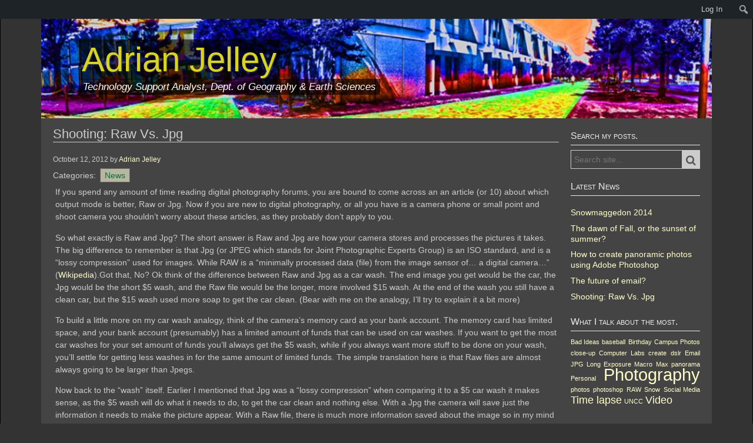

--- FILE ---
content_type: text/html; charset=UTF-8
request_url: https://pages.charlotte.edu/adrianjelley/blog/2012/10/12/shooting-raw-vs-jpg/
body_size: 14931
content:


<!DOCTYPE html>

<html class="no-js" lang="en-US">

<head>

	<meta charset="UTF-8" />
	<title>Adrian Jelley | Shooting: Raw Vs. Jpg</title>
	
	<link rel="profile" href="http://gmpg.org/xfn/11" />
	<link rel="pingback" href="https://pages.charlotte.edu/adrianjelley/xmlrpc.php" />
	<link rel="shortcut icon" href="//pages.charlotte.edu/adrianjelley/wp-content/themes/unc-charlotte-theme/images/favicon.ico" />
	
	<meta name="viewport" content="user-scalable=no, initial-scale=1, minimum-scale=1, maximum-scale=1, width=device-width, height=device-height, target-densitydpi=device-dpi">
	
	<link rel="stylesheet" type="text/css" href="//pages.charlotte.edu/adrianjelley/wp-content/themes/variations-template-theme/styles/normalize.css">

	<meta name='robots' content='max-image-preview:large' />
<link rel='dns-prefetch' href='//code.jquery.com' />
<link rel='dns-prefetch' href='//www.uncc.edu' />
<link rel='dns-prefetch' href='//stats.wp.com' />
<link rel='dns-prefetch' href='//v0.wordpress.com' />
<link rel="alternate" type="application/rss+xml" title="Adrian Jelley &raquo; Shooting: Raw Vs. Jpg Comments Feed" href="https://pages.charlotte.edu/adrianjelley/blog/2012/10/12/shooting-raw-vs-jpg/feed/" />
<link rel="alternate" title="oEmbed (JSON)" type="application/json+oembed" href="https://pages.charlotte.edu/adrianjelley/wp-json/oembed/1.0/embed?url=https%3A%2F%2Fpages.charlotte.edu%2Fadrianjelley%2Fblog%2F2012%2F10%2F12%2Fshooting-raw-vs-jpg%2F" />
<link rel="alternate" title="oEmbed (XML)" type="text/xml+oembed" href="https://pages.charlotte.edu/adrianjelley/wp-json/oembed/1.0/embed?url=https%3A%2F%2Fpages.charlotte.edu%2Fadrianjelley%2Fblog%2F2012%2F10%2F12%2Fshooting-raw-vs-jpg%2F&#038;format=xml" />
<style id='wp-img-auto-sizes-contain-inline-css' type='text/css'>
img:is([sizes=auto i],[sizes^="auto," i]){contain-intrinsic-size:3000px 1500px}
/*# sourceURL=wp-img-auto-sizes-contain-inline-css */
</style>
<link rel='stylesheet' id='dashicons-css' href='https://pages.charlotte.edu/adrianjelley/wp-includes/css/dashicons.min.css?ver=6.9' type='text/css' media='all' />
<link rel='stylesheet' id='admin-bar-css' href='https://pages.charlotte.edu/adrianjelley/wp-includes/css/admin-bar.min.css?ver=6.9' type='text/css' media='all' />
<style id='admin-bar-inline-css' type='text/css'>
@media print { #wpadminbar { display:none; } }

			.admin-bar {
				position: inherit !important;
				top: auto !important;
			}
			.admin-bar .goog-te-banner-frame {
				top: 32px !important
			}
			@media screen and (max-width: 782px) {
				.admin-bar .goog-te-banner-frame {
					top: 46px !important;
				}
			}
			@media screen and (max-width: 480px) {
				.admin-bar .goog-te-banner-frame {
					position: absolute;
				}
			}
		
/*# sourceURL=admin-bar-inline-css */
</style>
<link rel='stylesheet' id='main-0-css' href='//pages.charlotte.edu/adrianjelley/wp-content/themes/variations-template-theme/style.css?ver=1.0.0' type='text/css' media='all' />
<link rel='stylesheet' id='main-1-css' href='//pages.charlotte.edu/adrianjelley/wp-content/themes/variations-template-theme/variations/light/style.css?ver=1.0.0' type='text/css' media='all' />
<link rel='stylesheet' id='main-2-css' href='//pages.charlotte.edu/adrianjelley/wp-content/themes/variations-template-theme/variations/dark/style.css?ver=1.0.0' type='text/css' media='all' />
<link rel='stylesheet' id='main-3-css' href='//pages.charlotte.edu/adrianjelley/wp-content/themes/unc-charlotte-theme/style.css?ver=1.0.0' type='text/css' media='all' />
<link rel='stylesheet' id='main-4-css' href='//pages.charlotte.edu/adrianjelley/wp-content/themes/unc-charlotte-theme/variations/light/style.css?ver=1.0.0' type='text/css' media='all' />
<link rel='stylesheet' id='main-5-css' href='//pages.charlotte.edu/adrianjelley/wp-content/themes/unc-charlotte-theme/variations/dark/style.css?ver=1.0.0' type='text/css' media='all' />
<style id='wp-emoji-styles-inline-css' type='text/css'>

	img.wp-smiley, img.emoji {
		display: inline !important;
		border: none !important;
		box-shadow: none !important;
		height: 1em !important;
		width: 1em !important;
		margin: 0 0.07em !important;
		vertical-align: -0.1em !important;
		background: none !important;
		padding: 0 !important;
	}
/*# sourceURL=wp-emoji-styles-inline-css */
</style>
<style id='wp-block-library-inline-css' type='text/css'>
:root{--wp-block-synced-color:#7a00df;--wp-block-synced-color--rgb:122,0,223;--wp-bound-block-color:var(--wp-block-synced-color);--wp-editor-canvas-background:#ddd;--wp-admin-theme-color:#007cba;--wp-admin-theme-color--rgb:0,124,186;--wp-admin-theme-color-darker-10:#006ba1;--wp-admin-theme-color-darker-10--rgb:0,107,160.5;--wp-admin-theme-color-darker-20:#005a87;--wp-admin-theme-color-darker-20--rgb:0,90,135;--wp-admin-border-width-focus:2px}@media (min-resolution:192dpi){:root{--wp-admin-border-width-focus:1.5px}}.wp-element-button{cursor:pointer}:root .has-very-light-gray-background-color{background-color:#eee}:root .has-very-dark-gray-background-color{background-color:#313131}:root .has-very-light-gray-color{color:#eee}:root .has-very-dark-gray-color{color:#313131}:root .has-vivid-green-cyan-to-vivid-cyan-blue-gradient-background{background:linear-gradient(135deg,#00d084,#0693e3)}:root .has-purple-crush-gradient-background{background:linear-gradient(135deg,#34e2e4,#4721fb 50%,#ab1dfe)}:root .has-hazy-dawn-gradient-background{background:linear-gradient(135deg,#faaca8,#dad0ec)}:root .has-subdued-olive-gradient-background{background:linear-gradient(135deg,#fafae1,#67a671)}:root .has-atomic-cream-gradient-background{background:linear-gradient(135deg,#fdd79a,#004a59)}:root .has-nightshade-gradient-background{background:linear-gradient(135deg,#330968,#31cdcf)}:root .has-midnight-gradient-background{background:linear-gradient(135deg,#020381,#2874fc)}:root{--wp--preset--font-size--normal:16px;--wp--preset--font-size--huge:42px}.has-regular-font-size{font-size:1em}.has-larger-font-size{font-size:2.625em}.has-normal-font-size{font-size:var(--wp--preset--font-size--normal)}.has-huge-font-size{font-size:var(--wp--preset--font-size--huge)}.has-text-align-center{text-align:center}.has-text-align-left{text-align:left}.has-text-align-right{text-align:right}.has-fit-text{white-space:nowrap!important}#end-resizable-editor-section{display:none}.aligncenter{clear:both}.items-justified-left{justify-content:flex-start}.items-justified-center{justify-content:center}.items-justified-right{justify-content:flex-end}.items-justified-space-between{justify-content:space-between}.screen-reader-text{border:0;clip-path:inset(50%);height:1px;margin:-1px;overflow:hidden;padding:0;position:absolute;width:1px;word-wrap:normal!important}.screen-reader-text:focus{background-color:#ddd;clip-path:none;color:#444;display:block;font-size:1em;height:auto;left:5px;line-height:normal;padding:15px 23px 14px;text-decoration:none;top:5px;width:auto;z-index:100000}html :where(.has-border-color){border-style:solid}html :where([style*=border-top-color]){border-top-style:solid}html :where([style*=border-right-color]){border-right-style:solid}html :where([style*=border-bottom-color]){border-bottom-style:solid}html :where([style*=border-left-color]){border-left-style:solid}html :where([style*=border-width]){border-style:solid}html :where([style*=border-top-width]){border-top-style:solid}html :where([style*=border-right-width]){border-right-style:solid}html :where([style*=border-bottom-width]){border-bottom-style:solid}html :where([style*=border-left-width]){border-left-style:solid}html :where(img[class*=wp-image-]){height:auto;max-width:100%}:where(figure){margin:0 0 1em}html :where(.is-position-sticky){--wp-admin--admin-bar--position-offset:var(--wp-admin--admin-bar--height,0px)}@media screen and (max-width:600px){html :where(.is-position-sticky){--wp-admin--admin-bar--position-offset:0px}}

/*# sourceURL=wp-block-library-inline-css */
</style><style id='global-styles-inline-css' type='text/css'>
:root{--wp--preset--aspect-ratio--square: 1;--wp--preset--aspect-ratio--4-3: 4/3;--wp--preset--aspect-ratio--3-4: 3/4;--wp--preset--aspect-ratio--3-2: 3/2;--wp--preset--aspect-ratio--2-3: 2/3;--wp--preset--aspect-ratio--16-9: 16/9;--wp--preset--aspect-ratio--9-16: 9/16;--wp--preset--color--black: #000000;--wp--preset--color--cyan-bluish-gray: #abb8c3;--wp--preset--color--white: #ffffff;--wp--preset--color--pale-pink: #f78da7;--wp--preset--color--vivid-red: #cf2e2e;--wp--preset--color--luminous-vivid-orange: #ff6900;--wp--preset--color--luminous-vivid-amber: #fcb900;--wp--preset--color--light-green-cyan: #7bdcb5;--wp--preset--color--vivid-green-cyan: #00d084;--wp--preset--color--pale-cyan-blue: #8ed1fc;--wp--preset--color--vivid-cyan-blue: #0693e3;--wp--preset--color--vivid-purple: #9b51e0;--wp--preset--gradient--vivid-cyan-blue-to-vivid-purple: linear-gradient(135deg,rgb(6,147,227) 0%,rgb(155,81,224) 100%);--wp--preset--gradient--light-green-cyan-to-vivid-green-cyan: linear-gradient(135deg,rgb(122,220,180) 0%,rgb(0,208,130) 100%);--wp--preset--gradient--luminous-vivid-amber-to-luminous-vivid-orange: linear-gradient(135deg,rgb(252,185,0) 0%,rgb(255,105,0) 100%);--wp--preset--gradient--luminous-vivid-orange-to-vivid-red: linear-gradient(135deg,rgb(255,105,0) 0%,rgb(207,46,46) 100%);--wp--preset--gradient--very-light-gray-to-cyan-bluish-gray: linear-gradient(135deg,rgb(238,238,238) 0%,rgb(169,184,195) 100%);--wp--preset--gradient--cool-to-warm-spectrum: linear-gradient(135deg,rgb(74,234,220) 0%,rgb(151,120,209) 20%,rgb(207,42,186) 40%,rgb(238,44,130) 60%,rgb(251,105,98) 80%,rgb(254,248,76) 100%);--wp--preset--gradient--blush-light-purple: linear-gradient(135deg,rgb(255,206,236) 0%,rgb(152,150,240) 100%);--wp--preset--gradient--blush-bordeaux: linear-gradient(135deg,rgb(254,205,165) 0%,rgb(254,45,45) 50%,rgb(107,0,62) 100%);--wp--preset--gradient--luminous-dusk: linear-gradient(135deg,rgb(255,203,112) 0%,rgb(199,81,192) 50%,rgb(65,88,208) 100%);--wp--preset--gradient--pale-ocean: linear-gradient(135deg,rgb(255,245,203) 0%,rgb(182,227,212) 50%,rgb(51,167,181) 100%);--wp--preset--gradient--electric-grass: linear-gradient(135deg,rgb(202,248,128) 0%,rgb(113,206,126) 100%);--wp--preset--gradient--midnight: linear-gradient(135deg,rgb(2,3,129) 0%,rgb(40,116,252) 100%);--wp--preset--font-size--small: 13px;--wp--preset--font-size--medium: 20px;--wp--preset--font-size--large: 36px;--wp--preset--font-size--x-large: 42px;--wp--preset--spacing--20: 0.44rem;--wp--preset--spacing--30: 0.67rem;--wp--preset--spacing--40: 1rem;--wp--preset--spacing--50: 1.5rem;--wp--preset--spacing--60: 2.25rem;--wp--preset--spacing--70: 3.38rem;--wp--preset--spacing--80: 5.06rem;--wp--preset--shadow--natural: 6px 6px 9px rgba(0, 0, 0, 0.2);--wp--preset--shadow--deep: 12px 12px 50px rgba(0, 0, 0, 0.4);--wp--preset--shadow--sharp: 6px 6px 0px rgba(0, 0, 0, 0.2);--wp--preset--shadow--outlined: 6px 6px 0px -3px rgb(255, 255, 255), 6px 6px rgb(0, 0, 0);--wp--preset--shadow--crisp: 6px 6px 0px rgb(0, 0, 0);}:where(.is-layout-flex){gap: 0.5em;}:where(.is-layout-grid){gap: 0.5em;}body .is-layout-flex{display: flex;}.is-layout-flex{flex-wrap: wrap;align-items: center;}.is-layout-flex > :is(*, div){margin: 0;}body .is-layout-grid{display: grid;}.is-layout-grid > :is(*, div){margin: 0;}:where(.wp-block-columns.is-layout-flex){gap: 2em;}:where(.wp-block-columns.is-layout-grid){gap: 2em;}:where(.wp-block-post-template.is-layout-flex){gap: 1.25em;}:where(.wp-block-post-template.is-layout-grid){gap: 1.25em;}.has-black-color{color: var(--wp--preset--color--black) !important;}.has-cyan-bluish-gray-color{color: var(--wp--preset--color--cyan-bluish-gray) !important;}.has-white-color{color: var(--wp--preset--color--white) !important;}.has-pale-pink-color{color: var(--wp--preset--color--pale-pink) !important;}.has-vivid-red-color{color: var(--wp--preset--color--vivid-red) !important;}.has-luminous-vivid-orange-color{color: var(--wp--preset--color--luminous-vivid-orange) !important;}.has-luminous-vivid-amber-color{color: var(--wp--preset--color--luminous-vivid-amber) !important;}.has-light-green-cyan-color{color: var(--wp--preset--color--light-green-cyan) !important;}.has-vivid-green-cyan-color{color: var(--wp--preset--color--vivid-green-cyan) !important;}.has-pale-cyan-blue-color{color: var(--wp--preset--color--pale-cyan-blue) !important;}.has-vivid-cyan-blue-color{color: var(--wp--preset--color--vivid-cyan-blue) !important;}.has-vivid-purple-color{color: var(--wp--preset--color--vivid-purple) !important;}.has-black-background-color{background-color: var(--wp--preset--color--black) !important;}.has-cyan-bluish-gray-background-color{background-color: var(--wp--preset--color--cyan-bluish-gray) !important;}.has-white-background-color{background-color: var(--wp--preset--color--white) !important;}.has-pale-pink-background-color{background-color: var(--wp--preset--color--pale-pink) !important;}.has-vivid-red-background-color{background-color: var(--wp--preset--color--vivid-red) !important;}.has-luminous-vivid-orange-background-color{background-color: var(--wp--preset--color--luminous-vivid-orange) !important;}.has-luminous-vivid-amber-background-color{background-color: var(--wp--preset--color--luminous-vivid-amber) !important;}.has-light-green-cyan-background-color{background-color: var(--wp--preset--color--light-green-cyan) !important;}.has-vivid-green-cyan-background-color{background-color: var(--wp--preset--color--vivid-green-cyan) !important;}.has-pale-cyan-blue-background-color{background-color: var(--wp--preset--color--pale-cyan-blue) !important;}.has-vivid-cyan-blue-background-color{background-color: var(--wp--preset--color--vivid-cyan-blue) !important;}.has-vivid-purple-background-color{background-color: var(--wp--preset--color--vivid-purple) !important;}.has-black-border-color{border-color: var(--wp--preset--color--black) !important;}.has-cyan-bluish-gray-border-color{border-color: var(--wp--preset--color--cyan-bluish-gray) !important;}.has-white-border-color{border-color: var(--wp--preset--color--white) !important;}.has-pale-pink-border-color{border-color: var(--wp--preset--color--pale-pink) !important;}.has-vivid-red-border-color{border-color: var(--wp--preset--color--vivid-red) !important;}.has-luminous-vivid-orange-border-color{border-color: var(--wp--preset--color--luminous-vivid-orange) !important;}.has-luminous-vivid-amber-border-color{border-color: var(--wp--preset--color--luminous-vivid-amber) !important;}.has-light-green-cyan-border-color{border-color: var(--wp--preset--color--light-green-cyan) !important;}.has-vivid-green-cyan-border-color{border-color: var(--wp--preset--color--vivid-green-cyan) !important;}.has-pale-cyan-blue-border-color{border-color: var(--wp--preset--color--pale-cyan-blue) !important;}.has-vivid-cyan-blue-border-color{border-color: var(--wp--preset--color--vivid-cyan-blue) !important;}.has-vivid-purple-border-color{border-color: var(--wp--preset--color--vivid-purple) !important;}.has-vivid-cyan-blue-to-vivid-purple-gradient-background{background: var(--wp--preset--gradient--vivid-cyan-blue-to-vivid-purple) !important;}.has-light-green-cyan-to-vivid-green-cyan-gradient-background{background: var(--wp--preset--gradient--light-green-cyan-to-vivid-green-cyan) !important;}.has-luminous-vivid-amber-to-luminous-vivid-orange-gradient-background{background: var(--wp--preset--gradient--luminous-vivid-amber-to-luminous-vivid-orange) !important;}.has-luminous-vivid-orange-to-vivid-red-gradient-background{background: var(--wp--preset--gradient--luminous-vivid-orange-to-vivid-red) !important;}.has-very-light-gray-to-cyan-bluish-gray-gradient-background{background: var(--wp--preset--gradient--very-light-gray-to-cyan-bluish-gray) !important;}.has-cool-to-warm-spectrum-gradient-background{background: var(--wp--preset--gradient--cool-to-warm-spectrum) !important;}.has-blush-light-purple-gradient-background{background: var(--wp--preset--gradient--blush-light-purple) !important;}.has-blush-bordeaux-gradient-background{background: var(--wp--preset--gradient--blush-bordeaux) !important;}.has-luminous-dusk-gradient-background{background: var(--wp--preset--gradient--luminous-dusk) !important;}.has-pale-ocean-gradient-background{background: var(--wp--preset--gradient--pale-ocean) !important;}.has-electric-grass-gradient-background{background: var(--wp--preset--gradient--electric-grass) !important;}.has-midnight-gradient-background{background: var(--wp--preset--gradient--midnight) !important;}.has-small-font-size{font-size: var(--wp--preset--font-size--small) !important;}.has-medium-font-size{font-size: var(--wp--preset--font-size--medium) !important;}.has-large-font-size{font-size: var(--wp--preset--font-size--large) !important;}.has-x-large-font-size{font-size: var(--wp--preset--font-size--x-large) !important;}
/*# sourceURL=global-styles-inline-css */
</style>

<style id='classic-theme-styles-inline-css' type='text/css'>
/*! This file is auto-generated */
.wp-block-button__link{color:#fff;background-color:#32373c;border-radius:9999px;box-shadow:none;text-decoration:none;padding:calc(.667em + 2px) calc(1.333em + 2px);font-size:1.125em}.wp-block-file__button{background:#32373c;color:#fff;text-decoration:none}
/*# sourceURL=/wp-includes/css/classic-themes.min.css */
</style>
<link rel='stylesheet' id='clas-buttons-css' href='https://pages.charlotte.edu/adrianjelley/wp-content/plugins/clas-buttons/style.css?ver=6.9' type='text/css' media='all' />
<link rel='stylesheet' id='rss-feed-viewer-css' href='https://pages.charlotte.edu/adrianjelley/wp-content/plugins/rss-feed-viewer/style.css?ver=6.9' type='text/css' media='all' />
<script type="text/javascript" src="https://pages.charlotte.edu/adrianjelley/wp-includes/js/jquery/jquery.min.js?ver=3.7.1" id="jquery-core-js"></script>
<script type="text/javascript" src="https://pages.charlotte.edu/adrianjelley/wp-includes/js/jquery/jquery-migrate.min.js?ver=3.4.1" id="jquery-migrate-js"></script>
<script type="text/javascript" src="//code.jquery.com/ui/1.11.0/jquery-ui.js?ver=6.9" id="jquery-ui-js"></script>
<script type="text/javascript" src="//pages.charlotte.edu/adrianjelley/wp-content/themes/variations-template-theme/variations/light/scripts/jquery.responsive-ready.js?ver=6.9" id="vtt_responsive_ready-js"></script>
<script type="text/javascript" defer="defer" src="//www.uncc.edu/alerts/alerts.js?ver=6.9" id="uncc-alerts-js"></script>
<link rel="https://api.w.org/" href="https://pages.charlotte.edu/adrianjelley/wp-json/" /><link rel="alternate" title="JSON" type="application/json" href="https://pages.charlotte.edu/adrianjelley/wp-json/wp/v2/posts/83" /><link rel="EditURI" type="application/rsd+xml" title="RSD" href="https://pages.charlotte.edu/adrianjelley/xmlrpc.php?rsd" />
<meta name="generator" content="WordPress 6.9" />
<link rel="canonical" href="https://pages.charlotte.edu/adrianjelley/blog/2012/10/12/shooting-raw-vs-jpg/" />
<link rel='shortlink' href='https://wp.me/p2LP46-1l' />
	<style>img#wpstats{display:none}</style>
							<!-- Google Analytics tracking code output by Beehive Analytics Pro -->
						<script async src="https://www.googletagmanager.com/gtag/js?id=G-74Z1V83JJ5&l=beehiveDataLayer"></script>
		<script>
						window.beehiveDataLayer = window.beehiveDataLayer || [];
			function beehive_ga() {beehiveDataLayer.push(arguments);}
			beehive_ga('js', new Date())
						beehive_ga('config', 'G-74Z1V83JJ5', {
				'anonymize_ip': false,
				'allow_google_signals': false,
			})
					</script>
		
<!-- Jetpack Open Graph Tags -->
<meta property="og:type" content="article" />
<meta property="og:title" content="Shooting: Raw Vs. Jpg" />
<meta property="og:url" content="https://pages.charlotte.edu/adrianjelley/blog/2012/10/12/shooting-raw-vs-jpg/" />
<meta property="og:description" content="If you spend any amount of time reading digital photography forums, you are bound to come across an an article (or 10) about which output mode is better, Raw or Jpg. Now if you are new to digital p…" />
<meta property="article:published_time" content="2012-10-12T17:45:54+00:00" />
<meta property="article:modified_time" content="2012-11-12T21:15:30+00:00" />
<meta property="og:site_name" content="Adrian Jelley" />
<meta property="og:image" content="http://pages.charlotte.edu/adrianjelley/wp-content/uploads/sites/129/2012/10/ParkingNorm1-300x198.jpg" />
<meta property="og:image:width" content="300" />
<meta property="og:image:height" content="198" />
<meta property="og:image:alt" content="" />
<meta property="og:locale" content="en_US" />
<meta name="twitter:text:title" content="Shooting: Raw Vs. Jpg" />
<meta name="twitter:image" content="http://pages.charlotte.edu/adrianjelley/wp-content/uploads/sites/129/2012/10/ParkingNorm1-300x198.jpg?w=640" />
<meta name="twitter:card" content="summary_large_image" />

<!-- End Jetpack Open Graph Tags -->
		<style type="text/css" id="wp-custom-css">
			#title-box .name {
  	color:#d9d323;
}		</style>
		
	<script type="text/javascript">
		var htmlTag = document.getElementsByTagName('html');
		htmlTag[0].className = htmlTag[0].className.replace( 'no-js', '' );
		var is_mobile = false;
		var use_mobile_site = false;
	</script>

<link rel='stylesheet' id='jetpack-swiper-library-css' href='https://pages.charlotte.edu/adrianjelley/wp-content/plugins/jetpack/_inc/blocks/swiper.css?ver=15.3.1' type='text/css' media='all' />
<link rel='stylesheet' id='jetpack-carousel-css' href='https://pages.charlotte.edu/adrianjelley/wp-content/plugins/jetpack/modules/carousel/jetpack-carousel.css?ver=15.3.1' type='text/css' media='all' />
</head>

<body class="wp-singular post-template-default single single-post postid-83 single-format-standard admin-bar no-customize-support wp-theme-variations-template-theme wp-child-theme-unc-charlotte-theme full-site" >

<div id="site-outside-wrapper" class="clearfix">
<div id="site-inside-wrapper" class="clearfix">

	

<div id="responsive-title" class="clearfix" style=";">
<div class="relative-wrapper">

<div class="logo icon-button"></div>

<div class="title"><div><div>
<a href="https://pages.charlotte.edu/adrianjelley" title=""><div class="name ">Adrian Jelley</div></a></div></div></div><!-- .title -->

</div><!-- .relative-wrapper -->
</div><!-- #responsive-title -->


	<div id="header-wrapper" class="responsive-overlap clearfix">

		

		<div id="header" class="mini-header constrain-header" >

						<div class="header-title" style="background-image:url('https://pages.charlotte.edu/adrianjelley/wp-content/uploads/sites/129/2012/09/cropped-DennyFunk.jpg'); width:1100px; height:200px;"></div>
						<div id="full-title">		<div id="title-box-placeholder">
		<div id="title-box-wrapper">
		<div id="title-box" class="hleft vtop">
		
		<a href="https://pages.charlotte.edu/adrianjelley" title=""><div class="name " style=";">Adrian Jelley</div></a><span><div class="description" style=";">Technology Support Analyst, Dept. of Geography &amp; Earth Sciences</div></span>		
		</div><!-- #title-box -->
		</div><!-- #title-box-wrapper -->
		</div><!-- #title-box-placeholder -->
		</div>
		</div><!-- #header -->
	</div><!-- #header-wrapper -->


<div id="main-wrapper" class="clearfix">

	
		<!-- Not using Featured Story -->
		<div id="main" role="main">

	
	<div id="full-menu" class="hide">






	<div id="right-sidebar-wrapper" class="sidebar-wrapper">
		<div id="right-sidebar" class="sidebar">
	
			<div id="search-4" class="widget widget_search"><h2 class="widget-title">Search my posts. </h2>
<form role="search" method="get" class="searchform" action="https://pages.charlotte.edu/adrianjelley/">
	<div>
		<label class="screen-reader-text" for="s">Search for:</label>
		<div class="textbox_wrapper">
			<input id="s" name="s" type="text" value="" placeholder="Search site..." />
		</div>
		<button id="searchsubmit" value="Search">Search</button>
	</div>
</form>
</div>
		<div id="recent-posts-2" class="widget widget_recent_entries">
		<h2 class="widget-title">Latest News</h2>
		<ul>
											<li>
					<a href="https://pages.charlotte.edu/adrianjelley/blog/2014/01/30/snowmaggedon-2014/">Snowmaggedon 2014</a>
									</li>
											<li>
					<a href="https://pages.charlotte.edu/adrianjelley/blog/2013/08/14/the-dawn-of-fall-or-the-sunset-of-summer/">The dawn of Fall, or the sunset of summer?</a>
									</li>
											<li>
					<a href="https://pages.charlotte.edu/adrianjelley/blog/2012/11/12/how-to-create-panoramic-photos-using-adobe-photoshop/">How to create panoramic photos using Adobe Photoshop</a>
									</li>
											<li>
					<a href="https://pages.charlotte.edu/adrianjelley/blog/2012/10/19/the-future-of-email/">The future of email?</a>
									</li>
											<li>
					<a href="https://pages.charlotte.edu/adrianjelley/blog/2012/10/12/shooting-raw-vs-jpg/" aria-current="page">Shooting: Raw Vs. Jpg</a>
									</li>
					</ul>

		</div><div id="tag_cloud-4" class="widget widget_tag_cloud"><h2 class="widget-title">What I talk about the most.</h2><div class="tagcloud"><a href="https://pages.charlotte.edu/adrianjelley/blog/tag/bad-ideas/" class="tag-cloud-link tag-link-9 tag-link-position-1" style="font-size: 8pt;" aria-label="Bad Ideas (1 item)">Bad Ideas</a>
<a href="https://pages.charlotte.edu/adrianjelley/blog/tag/baseball/" class="tag-cloud-link tag-link-17 tag-link-position-2" style="font-size: 8pt;" aria-label="baseball (1 item)">baseball</a>
<a href="https://pages.charlotte.edu/adrianjelley/blog/tag/birthday/" class="tag-cloud-link tag-link-13 tag-link-position-3" style="font-size: 8pt;" aria-label="Birthday (1 item)">Birthday</a>
<a href="https://pages.charlotte.edu/adrianjelley/blog/tag/campus-photos/" class="tag-cloud-link tag-link-10 tag-link-position-4" style="font-size: 8pt;" aria-label="Campus Photos (1 item)">Campus Photos</a>
<a href="https://pages.charlotte.edu/adrianjelley/blog/tag/close-up/" class="tag-cloud-link tag-link-16 tag-link-position-5" style="font-size: 8pt;" aria-label="close-up (1 item)">close-up</a>
<a href="https://pages.charlotte.edu/adrianjelley/blog/tag/computer-labs/" class="tag-cloud-link tag-link-28 tag-link-position-6" style="font-size: 8pt;" aria-label="Computer Labs (1 item)">Computer Labs</a>
<a href="https://pages.charlotte.edu/adrianjelley/blog/tag/create/" class="tag-cloud-link tag-link-27 tag-link-position-7" style="font-size: 8pt;" aria-label="create (1 item)">create</a>
<a href="https://pages.charlotte.edu/adrianjelley/blog/tag/dslr/" class="tag-cloud-link tag-link-18 tag-link-position-8" style="font-size: 8pt;" aria-label="dslr (1 item)">dslr</a>
<a href="https://pages.charlotte.edu/adrianjelley/blog/tag/email/" class="tag-cloud-link tag-link-21 tag-link-position-9" style="font-size: 8pt;" aria-label="Email (1 item)">Email</a>
<a href="https://pages.charlotte.edu/adrianjelley/blog/tag/jpg/" class="tag-cloud-link tag-link-20 tag-link-position-10" style="font-size: 8pt;" aria-label="JPG (1 item)">JPG</a>
<a href="https://pages.charlotte.edu/adrianjelley/blog/tag/long-exposure/" class="tag-cloud-link tag-link-8 tag-link-position-11" style="font-size: 8pt;" aria-label="Long Exposure (1 item)">Long Exposure</a>
<a href="https://pages.charlotte.edu/adrianjelley/blog/tag/macro/" class="tag-cloud-link tag-link-15 tag-link-position-12" style="font-size: 8pt;" aria-label="Macro (1 item)">Macro</a>
<a href="https://pages.charlotte.edu/adrianjelley/blog/tag/max/" class="tag-cloud-link tag-link-12 tag-link-position-13" style="font-size: 8pt;" aria-label="Max (1 item)">Max</a>
<a href="https://pages.charlotte.edu/adrianjelley/blog/tag/panorama/" class="tag-cloud-link tag-link-25 tag-link-position-14" style="font-size: 8pt;" aria-label="panorama (1 item)">panorama</a>
<a href="https://pages.charlotte.edu/adrianjelley/blog/tag/personal/" class="tag-cloud-link tag-link-32 tag-link-position-15" style="font-size: 8pt;" aria-label="Personal (1 item)">Personal</a>
<a href="https://pages.charlotte.edu/adrianjelley/blog/tag/photography/" class="tag-cloud-link tag-link-4 tag-link-position-16" style="font-size: 22pt;" aria-label="Photography (5 items)">Photography</a>
<a href="https://pages.charlotte.edu/adrianjelley/blog/tag/photos/" class="tag-cloud-link tag-link-26 tag-link-position-17" style="font-size: 8pt;" aria-label="photos (1 item)">photos</a>
<a href="https://pages.charlotte.edu/adrianjelley/blog/tag/photoshop/" class="tag-cloud-link tag-link-24 tag-link-position-18" style="font-size: 8pt;" aria-label="photoshop (1 item)">photoshop</a>
<a href="https://pages.charlotte.edu/adrianjelley/blog/tag/raw/" class="tag-cloud-link tag-link-19 tag-link-position-19" style="font-size: 8pt;" aria-label="RAW (1 item)">RAW</a>
<a href="https://pages.charlotte.edu/adrianjelley/blog/tag/snow/" class="tag-cloud-link tag-link-31 tag-link-position-20" style="font-size: 8pt;" aria-label="Snow (1 item)">Snow</a>
<a href="https://pages.charlotte.edu/adrianjelley/blog/tag/social-media/" class="tag-cloud-link tag-link-22 tag-link-position-21" style="font-size: 8pt;" aria-label="Social Media (1 item)">Social Media</a>
<a href="https://pages.charlotte.edu/adrianjelley/blog/tag/time-lapse/" class="tag-cloud-link tag-link-29 tag-link-position-22" style="font-size: 13.25pt;" aria-label="Time lapse (2 items)">Time lapse</a>
<a href="https://pages.charlotte.edu/adrianjelley/blog/tag/uncc/" class="tag-cloud-link tag-link-11 tag-link-position-23" style="font-size: 8pt;" aria-label="UNCC (1 item)">UNCC</a>
<a href="https://pages.charlotte.edu/adrianjelley/blog/tag/video/" class="tag-cloud-link tag-link-30 tag-link-position-24" style="font-size: 13.25pt;" aria-label="Video (2 items)">Video</a></div>
</div>	
		</div><!-- #right-sidebar -->
	</div><!-- #right-sidebar-wrapper -->
	</div><!-- #full-menu -->
	

<div id="content-wrapper" class =  "one-sidebar-width right-sidebar wrapper">
	<div id="content" class="one-sidebar-width right-sidebar">

		
<div class="page-title">
	<div class="breadcrumbs"></div>
		<h1>Shooting: Raw Vs. Jpg</h1></div>


<div class="post-83 post type-post status-publish format-standard hentry category-news tag-jpg tag-photography tag-raw">

	<div class="details">

			<div class="entry-meta"><span class="entry-date">October 12, 2012</span><span class="entry-author"> by <a href="https://pages.charlotte.edu/adrianjelley/blog/author/ajelley/" title="Posts by Adrian Jelley">Adrian Jelley</a></span></div>
	
			<div class="taxonomy-list category-list"><span class='category-label'>Categories: </span><a href="https://pages.charlotte.edu/adrianjelley/blog/category/news/" title="News" class="news">News</a></div>	
	<div class="entry-content">

		
		
		<p>If you spend any amount of time reading digital photography forums, you are bound to come across an an article (or 10) about which output mode is better, Raw or Jpg. Now if you are new to digital photography, or all you have is a camera phone or small point and shoot camera you shouldn&#8217;t worry about these articles, as they probably don&#8217;t apply to you.</p>
<p>So what exactly is Raw and Jpg? The short answer is Raw and Jpg are how your camera stores and processes the pictures it takes. <!--more-->The big difference to remember is that Jpg (or JPEG which stands for Joint Photographic Experts Group) is an ISO standard, and is a &#8220;lossy compression&#8221; used for images. While RAW is a &#8220;minimally processed data (file) from the image sensor of&#8230; a digital camera&#8230;&#8221; (<a title="Raw Image Format" href="http://en.wikipedia.org/wiki/Raw_image_format" target="_blank">Wikipedia</a>).Got that, No? Ok think of the difference between Raw and Jpg as a car wash. The end image you get would be the car, the Jpg would be the short $5 wash, and the Raw file would be the longer, more involved $15 wash. At the end of the wash you still have a clean car, but the $15 wash used more soap to get the car clean. (Bear with me on the analogy, I&#8217;ll try to explain it a bit more)</p>
<p>To build a little more on my car wash analogy, think of the camera&#8217;s memory card as your bank account. The memory card has limited space, and your bank account (presumably) has a limited amount of funds that can be used on car washes. If you want to get the most car washes for your set amount of funds you&#8217;ll always get the $5 wash, while if you always want more stuff to be done on your wash, you&#8217;ll settle for getting less washes in for the same amount of limited funds. The simple translation here is that Raw files are almost always going to be larger than Jpegs.</p>
<p>Now back to the &#8220;wash&#8221; itself. Earlier I mentioned that Jpg was a &#8220;lossy compression&#8221; when comparing it to a $5 car wash it makes sense, as the $5 wash will do what it needs to do, to get the car clean and nothing else. With a Jpg the camera will save just the information it needs to make the picture appear. With a Raw file, there is much more information saved about the image so in my mind its like the $15 car wash which adds more &#8220;stuff&#8221; to the car along the way.</p>
<p>&#8220;But whenever I try to buy the $15 wash the carwash is closed, why is that?&#8221; (Translation: I shot pictures in Raw but now I can&#8217;t open them on my computer.) Computers, and probably more importantly, web sites know how to open and display jpg files it goes back to that little bit earlier about the jpg format being an ISO standard. However, with Raw files there is no standard, each camera manufacturer has developed its own proprietary standard, and associated file name for its Raw files. For example, if you shoot Raw on a Cannon camera, you&#8217;ll get a .crw file and if you shoot with a Nikon, you&#8217;ll get a .nef file. Now without some sort of software that knows how to open these file types your computer won&#8217;t know what to do with them and there is a good chance it won&#8217;t open the file.</p>
<p>&#8220;So if I have to use special software to open my pictures, I won&#8217;t be able to save as many on a memory card, and I&#8217;m going to have to convert them to jpg anyway, why would I ever want to shoot Raw?&#8221;   Remember the $15 car wash, and that it &#8220;did more stuff&#8221;, when you shoot Raw the camera takes most of the information from the image sensor and saves it, while the Jpg only saves the stuff thats needed to make the image. I know this dosen&#8217;t sound overly important, especially when you consider that a lot of the information saved in a Raw file isn&#8217;t visible to the eye. However, where Raw files come into their own, is when you realize that since the file has all of that extra information in it, you can change things like exposure and white balance in editing software. If you&#8217;ve ever shot images that seem too dark, too light, or that have funky colors due to florescent lights, I&#8217;m willing to bet that if you had shot the image as a Raw file, you could have fixed these things. At the bottom of the post, I&#8217;ll attach two images, one will be the jpg straight out of the camera, and the other will be a jpg that was edited from a Raw file.</p>
<p>So back to the original question. Raw or Jpg? Really, there are no &#8220;right&#8221; answers to this question. It&#8217;s simply a matter of personal preference. If you are happy with your images the way they come out of the camera, and only want to do a little bit of editing it is perfectly fine to shoot jpg. If you like to tinker with your images, then you might want to shoot in Raw. The same goes for storage, if you are planning on taking thousands of images (getting your car washed a whole lot) before you off load them to your computer, Jpg may be the way to go, but if you don&#8217;t mind only taking a few hundred pictures, and editing the ones you want before posting them online or getting them printed, you might enjoy shooting Raw.</p>
<p>Here are the examples I mentioned. This is the same shot of the parking deck. One is the JPG straight out of the camera, and the other has been processed from the Raw file.</p>
<div id="attachment_90" style="width: 310px" class="wp-caption alignleft"><a href="http://pages.charlotte.edu/adrianjelley/wp-content/uploads/sites/129/2012/10/ParkingNorm1.jpg"><img loading="lazy" decoding="async" aria-describedby="caption-attachment-90" data-attachment-id="90" data-permalink="https://pages.charlotte.edu/adrianjelley/blog/2012/10/12/shooting-raw-vs-jpg/parkingnorm-2/" data-orig-file="https://pages.charlotte.edu/adrianjelley/wp-content/uploads/sites/129/2012/10/ParkingNorm1.jpg" data-orig-size="1024,678" data-comments-opened="0" data-image-meta="{&quot;aperture&quot;:&quot;11&quot;,&quot;credit&quot;:&quot;Adrian Jelley&quot;,&quot;camera&quot;:&quot;NIKON D7000&quot;,&quot;caption&quot;:&quot;&quot;,&quot;created_timestamp&quot;:&quot;1349967386&quot;,&quot;copyright&quot;:&quot;Adrian Jelley&quot;,&quot;focal_length&quot;:&quot;35&quot;,&quot;iso&quot;:&quot;200&quot;,&quot;shutter_speed&quot;:&quot;0.02&quot;,&quot;title&quot;:&quot;&quot;}" data-image-title="ParkingNorm" data-image-description="" data-image-caption="&lt;p&gt;Jpeg, straight from the camera. Notice the lack of detail in the bright and dark areas. &lt;/p&gt;
" data-medium-file="https://pages.charlotte.edu/adrianjelley/wp-content/uploads/sites/129/2012/10/ParkingNorm1-300x198.jpg" data-large-file="https://pages.charlotte.edu/adrianjelley/wp-content/uploads/sites/129/2012/10/ParkingNorm1.jpg" class="size-medium wp-image-90 " src="http://pages.charlotte.edu/adrianjelley/wp-content/uploads/sites/129/2012/10/ParkingNorm1-300x198.jpg" alt="" width="300" height="198" srcset="https://pages.charlotte.edu/adrianjelley/wp-content/uploads/sites/129/2012/10/ParkingNorm1-300x198.jpg 300w, https://pages.charlotte.edu/adrianjelley/wp-content/uploads/sites/129/2012/10/ParkingNorm1.jpg 1024w" sizes="auto, (max-width: 300px) 100vw, 300px" /></a><p id="caption-attachment-90" class="wp-caption-text">JPG, straight from the camera. Notice the lack of detail in the bright and dark areas.</p></div>
<p>Here is the JPG file. As it says in the caption, notice the lack of detail in the bright and dark areas.</p>
<p>&nbsp;</p>
<p>&nbsp;</p>
<p>&nbsp;</p>
<p>&nbsp;</p>
<p>&nbsp;</p>
<div id="attachment_91" style="width: 310px" class="wp-caption alignleft"><a href="http://pages.charlotte.edu/adrianjelley/wp-content/uploads/sites/129/2012/10/PakingHDR1.jpg"><img loading="lazy" decoding="async" aria-describedby="caption-attachment-91" data-attachment-id="91" data-permalink="https://pages.charlotte.edu/adrianjelley/blog/2012/10/12/shooting-raw-vs-jpg/pakinghdr-2/" data-orig-file="https://pages.charlotte.edu/adrianjelley/wp-content/uploads/sites/129/2012/10/PakingHDR1.jpg" data-orig-size="1024,678" data-comments-opened="0" data-image-meta="{&quot;aperture&quot;:&quot;11&quot;,&quot;credit&quot;:&quot;Adrian Jelley&quot;,&quot;camera&quot;:&quot;NIKON D7000&quot;,&quot;caption&quot;:&quot;&quot;,&quot;created_timestamp&quot;:&quot;1349967386&quot;,&quot;copyright&quot;:&quot;Adrian Jelley&quot;,&quot;focal_length&quot;:&quot;35&quot;,&quot;iso&quot;:&quot;200&quot;,&quot;shutter_speed&quot;:&quot;0.02&quot;,&quot;title&quot;:&quot;&quot;}" data-image-title="ParkingHDR" data-image-description="" data-image-caption="&lt;p&gt;JPG processed from RAW. Look for the details in the bright and dark areas. &lt;/p&gt;
" data-medium-file="https://pages.charlotte.edu/adrianjelley/wp-content/uploads/sites/129/2012/10/PakingHDR1-300x198.jpg" data-large-file="https://pages.charlotte.edu/adrianjelley/wp-content/uploads/sites/129/2012/10/PakingHDR1.jpg" class="size-medium wp-image-91" src="http://pages.charlotte.edu/adrianjelley/wp-content/uploads/sites/129/2012/10/PakingHDR1-300x198.jpg" alt="" width="300" height="198" srcset="https://pages.charlotte.edu/adrianjelley/wp-content/uploads/sites/129/2012/10/PakingHDR1-300x198.jpg 300w, https://pages.charlotte.edu/adrianjelley/wp-content/uploads/sites/129/2012/10/PakingHDR1.jpg 1024w" sizes="auto, (max-width: 300px) 100vw, 300px" /></a><p id="caption-attachment-91" class="wp-caption-text">JPG processed from RAW. Look for the details in the bright and dark areas.</p></div>
<p>And here is the JPG that has been processed from the Raw file. You should note that the overall exposure is different and there is much more detail in the shot, especially in the bright and dark areas.</p>
<p>&nbsp;</p>
<p>&nbsp;</p>
<p>&nbsp;</p>
<p>&nbsp;</p>
<p>I certainly hope this helps with the decision between shooting JPG or Raw, just remember, at the end of the day it boils down to personal preference as both have their place in the world of digital photography. Finally I&#8217;d like to add, that if the ONE reason why you are afraid to shoot raw is that you are worried about your ability to edit a raw file, my suggestion is to take a few pictures in Raw, plop them onto your computer, and play around with the software, you will be amazed at what moving a few sliders can do for an image.</p>
<p>(oh, and one tiny last thing. Here are the links to the Wikipedia articles I referenced when defining <a href="http://en.wikipedia.org/wiki/JPEG">JPG</a> and <a href="http://en.wikipedia.org/wiki/Raw_image_format">RAW</a>)</p>

		
	</div><!-- .entry-content -->

			<div class="taxonomy-list post_tag-list"><span class='tag-label'>Tags: </span><a href="https://pages.charlotte.edu/adrianjelley/blog/tag/jpg/" title="JPG" class="jpg">JPG</a><a href="https://pages.charlotte.edu/adrianjelley/blog/tag/photography/" title="Photography" class="photography">Photography</a><a href="https://pages.charlotte.edu/adrianjelley/blog/tag/raw/" title="RAW" class="raw">RAW</a></div>		
	
	</div><!-- .details -->

	



<div id="comments" class="comments-area">

	
		<div id="respond" class="comment-respond">
		<h3 id="reply-title" class="comment-reply-title">Leave a Reply <small><a rel="nofollow" id="cancel-comment-reply-link" href="/adrianjelley/blog/2012/10/12/shooting-raw-vs-jpg/#respond" style="display:none;">Cancel reply</a></small></h3><p class="must-log-in">You must be <a href="https://pages.charlotte.edu/adrianjelley/wp-login.php?redirect_to=https%3A%2F%2Fpages.charlotte.edu%2Fadrianjelley%2Fblog%2F2012%2F10%2F12%2Fshooting-raw-vs-jpg%2F&action=shibboleth&idp=preset">logged in</a> to post a comment.</p>	</div><!-- #respond -->
	
</div><!-- #comments -->

	
</div><!-- .post -->

	</div><!-- #content -->
</div><!-- #content-wrapper -->

		</div><!-- #main -->
	</div><!-- #main-wrapper -->


<div id="footer-wrapper">
	<div id="footer" class="clearfix">




<div class="widget-area num-cols-0 ">
	<div class="widget-row">

	
				
			<div style="display:none;">
						</div>

						
			<div style="display:none;">
						</div>

						
			<div style="display:none;">
						</div>

						
			<div style="display:none;">
						</div>

			
	
	</div>
</div>

		
	</div><!-- #footer -->
</div><!-- #footer-wrapper -->


</div> <!-- #site-inside-wrapper -->
</div> <!-- #site-outside-wrapper -->

<script type="speculationrules">
{"prefetch":[{"source":"document","where":{"and":[{"href_matches":"/adrianjelley/*"},{"not":{"href_matches":["/adrianjelley/wp-*.php","/adrianjelley/wp-admin/*","/adrianjelley/wp-content/uploads/sites/129/*","/adrianjelley/wp-content/*","/adrianjelley/wp-content/plugins/*","/adrianjelley/wp-content/themes/unc-charlotte-theme/*","/adrianjelley/wp-content/themes/variations-template-theme/*","/adrianjelley/*\\?(.+)"]}},{"not":{"selector_matches":"a[rel~=\"nofollow\"]"}},{"not":{"selector_matches":".no-prefetch, .no-prefetch a"}}]},"eagerness":"conservative"}]}
</script>
		<div id="jp-carousel-loading-overlay">
			<div id="jp-carousel-loading-wrapper">
				<span id="jp-carousel-library-loading">&nbsp;</span>
			</div>
		</div>
		<div class="jp-carousel-overlay" style="display: none;">

		<div class="jp-carousel-container">
			<!-- The Carousel Swiper -->
			<div
				class="jp-carousel-wrap swiper jp-carousel-swiper-container jp-carousel-transitions"
				itemscope
				itemtype="https://schema.org/ImageGallery">
				<div class="jp-carousel swiper-wrapper"></div>
				<div class="jp-swiper-button-prev swiper-button-prev">
					<svg width="25" height="24" viewBox="0 0 25 24" fill="none" xmlns="http://www.w3.org/2000/svg">
						<mask id="maskPrev" mask-type="alpha" maskUnits="userSpaceOnUse" x="8" y="6" width="9" height="12">
							<path d="M16.2072 16.59L11.6496 12L16.2072 7.41L14.8041 6L8.8335 12L14.8041 18L16.2072 16.59Z" fill="white"/>
						</mask>
						<g mask="url(#maskPrev)">
							<rect x="0.579102" width="23.8823" height="24" fill="#FFFFFF"/>
						</g>
					</svg>
				</div>
				<div class="jp-swiper-button-next swiper-button-next">
					<svg width="25" height="24" viewBox="0 0 25 24" fill="none" xmlns="http://www.w3.org/2000/svg">
						<mask id="maskNext" mask-type="alpha" maskUnits="userSpaceOnUse" x="8" y="6" width="8" height="12">
							<path d="M8.59814 16.59L13.1557 12L8.59814 7.41L10.0012 6L15.9718 12L10.0012 18L8.59814 16.59Z" fill="white"/>
						</mask>
						<g mask="url(#maskNext)">
							<rect x="0.34375" width="23.8822" height="24" fill="#FFFFFF"/>
						</g>
					</svg>
				</div>
			</div>
			<!-- The main close buton -->
			<div class="jp-carousel-close-hint">
				<svg width="25" height="24" viewBox="0 0 25 24" fill="none" xmlns="http://www.w3.org/2000/svg">
					<mask id="maskClose" mask-type="alpha" maskUnits="userSpaceOnUse" x="5" y="5" width="15" height="14">
						<path d="M19.3166 6.41L17.9135 5L12.3509 10.59L6.78834 5L5.38525 6.41L10.9478 12L5.38525 17.59L6.78834 19L12.3509 13.41L17.9135 19L19.3166 17.59L13.754 12L19.3166 6.41Z" fill="white"/>
					</mask>
					<g mask="url(#maskClose)">
						<rect x="0.409668" width="23.8823" height="24" fill="#FFFFFF"/>
					</g>
				</svg>
			</div>
			<!-- Image info, comments and meta -->
			<div class="jp-carousel-info">
				<div class="jp-carousel-info-footer">
					<div class="jp-carousel-pagination-container">
						<div class="jp-swiper-pagination swiper-pagination"></div>
						<div class="jp-carousel-pagination"></div>
					</div>
					<div class="jp-carousel-photo-title-container">
						<h2 class="jp-carousel-photo-caption"></h2>
					</div>
					<div class="jp-carousel-photo-icons-container">
						<a href="#" class="jp-carousel-icon-btn jp-carousel-icon-info" aria-label="Toggle photo metadata visibility">
							<span class="jp-carousel-icon">
								<svg width="25" height="24" viewBox="0 0 25 24" fill="none" xmlns="http://www.w3.org/2000/svg">
									<mask id="maskInfo" mask-type="alpha" maskUnits="userSpaceOnUse" x="2" y="2" width="21" height="20">
										<path fill-rule="evenodd" clip-rule="evenodd" d="M12.7537 2C7.26076 2 2.80273 6.48 2.80273 12C2.80273 17.52 7.26076 22 12.7537 22C18.2466 22 22.7046 17.52 22.7046 12C22.7046 6.48 18.2466 2 12.7537 2ZM11.7586 7V9H13.7488V7H11.7586ZM11.7586 11V17H13.7488V11H11.7586ZM4.79292 12C4.79292 16.41 8.36531 20 12.7537 20C17.142 20 20.7144 16.41 20.7144 12C20.7144 7.59 17.142 4 12.7537 4C8.36531 4 4.79292 7.59 4.79292 12Z" fill="white"/>
									</mask>
									<g mask="url(#maskInfo)">
										<rect x="0.8125" width="23.8823" height="24" fill="#FFFFFF"/>
									</g>
								</svg>
							</span>
						</a>
												<a href="#" class="jp-carousel-icon-btn jp-carousel-icon-comments" aria-label="Toggle photo comments visibility">
							<span class="jp-carousel-icon">
								<svg width="25" height="24" viewBox="0 0 25 24" fill="none" xmlns="http://www.w3.org/2000/svg">
									<mask id="maskComments" mask-type="alpha" maskUnits="userSpaceOnUse" x="2" y="2" width="21" height="20">
										<path fill-rule="evenodd" clip-rule="evenodd" d="M4.3271 2H20.2486C21.3432 2 22.2388 2.9 22.2388 4V16C22.2388 17.1 21.3432 18 20.2486 18H6.31729L2.33691 22V4C2.33691 2.9 3.2325 2 4.3271 2ZM6.31729 16H20.2486V4H4.3271V18L6.31729 16Z" fill="white"/>
									</mask>
									<g mask="url(#maskComments)">
										<rect x="0.34668" width="23.8823" height="24" fill="#FFFFFF"/>
									</g>
								</svg>

								<span class="jp-carousel-has-comments-indicator" aria-label="This image has comments."></span>
							</span>
						</a>
											</div>
				</div>
				<div class="jp-carousel-info-extra">
					<div class="jp-carousel-info-content-wrapper">
						<div class="jp-carousel-photo-title-container">
							<h2 class="jp-carousel-photo-title"></h2>
						</div>
						<div class="jp-carousel-comments-wrapper">
															<div id="jp-carousel-comments-loading">
									<span>Loading Comments...</span>
								</div>
								<div class="jp-carousel-comments"></div>
								<div id="jp-carousel-comment-form-container">
									<span id="jp-carousel-comment-form-spinner">&nbsp;</span>
									<div id="jp-carousel-comment-post-results"></div>
																														<div id="jp-carousel-comment-form-commenting-as">
												<p id="jp-carousel-commenting-as">
													You must be <a href="#" class="jp-carousel-comment-login">logged in</a> to post a comment.												</p>
											</div>
																											</div>
													</div>
						<div class="jp-carousel-image-meta">
							<div class="jp-carousel-title-and-caption">
								<div class="jp-carousel-photo-info">
									<h3 class="jp-carousel-caption" itemprop="caption description"></h3>
								</div>

								<div class="jp-carousel-photo-description"></div>
							</div>
							<ul class="jp-carousel-image-exif" style="display: none;"></ul>
							<a class="jp-carousel-image-download" href="#" target="_blank" style="display: none;">
								<svg width="25" height="24" viewBox="0 0 25 24" fill="none" xmlns="http://www.w3.org/2000/svg">
									<mask id="mask0" mask-type="alpha" maskUnits="userSpaceOnUse" x="3" y="3" width="19" height="18">
										<path fill-rule="evenodd" clip-rule="evenodd" d="M5.84615 5V19H19.7775V12H21.7677V19C21.7677 20.1 20.8721 21 19.7775 21H5.84615C4.74159 21 3.85596 20.1 3.85596 19V5C3.85596 3.9 4.74159 3 5.84615 3H12.8118V5H5.84615ZM14.802 5V3H21.7677V10H19.7775V6.41L9.99569 16.24L8.59261 14.83L18.3744 5H14.802Z" fill="white"/>
									</mask>
									<g mask="url(#mask0)">
										<rect x="0.870605" width="23.8823" height="24" fill="#FFFFFF"/>
									</g>
								</svg>
								<span class="jp-carousel-download-text"></span>
							</a>
							<div class="jp-carousel-image-map" style="display: none;"></div>
						</div>
					</div>
				</div>
			</div>
		</div>

		</div>
		<script type="text/javascript" src="https://pages.charlotte.edu/adrianjelley/wp-includes/js/hoverintent-js.min.js?ver=2.2.1" id="hoverintent-js-js"></script>
<script type="text/javascript" src="https://pages.charlotte.edu/adrianjelley/wp-includes/js/admin-bar.min.js?ver=6.9" id="admin-bar-js"></script>
<script type="text/javascript" id="jetpack-stats-js-before">
/* <![CDATA[ */
_stq = window._stq || [];
_stq.push([ "view", JSON.parse("{\"v\":\"ext\",\"blog\":\"40950386\",\"post\":\"83\",\"tz\":\"0\",\"srv\":\"pages.charlotte.edu\",\"j\":\"1:15.3.1\"}") ]);
_stq.push([ "clickTrackerInit", "40950386", "83" ]);
//# sourceURL=jetpack-stats-js-before
/* ]]> */
</script>
<script type="text/javascript" src="https://stats.wp.com/e-202603.js" id="jetpack-stats-js" defer="defer" data-wp-strategy="defer"></script>
<script type="text/javascript" id="jetpack-carousel-js-extra">
/* <![CDATA[ */
var jetpackSwiperLibraryPath = {"url":"https://pages.charlotte.edu/adrianjelley/wp-content/plugins/jetpack/_inc/blocks/swiper.js"};
var jetpackCarouselStrings = {"widths":[370,700,1000,1200,1400,2000],"is_logged_in":"","lang":"en","ajaxurl":"https://pages.charlotte.edu/adrianjelley/wp-admin/admin-ajax.php","nonce":"03c5e6779a","display_exif":"1","display_comments":"1","single_image_gallery":"1","single_image_gallery_media_file":"","background_color":"black","comment":"Comment","post_comment":"Post Comment","write_comment":"Write a Comment...","loading_comments":"Loading Comments...","image_label":"Open image in full-screen.","download_original":"View full size \u003Cspan class=\"photo-size\"\u003E{0}\u003Cspan class=\"photo-size-times\"\u003E\u00d7\u003C/span\u003E{1}\u003C/span\u003E","no_comment_text":"Please be sure to submit some text with your comment.","no_comment_email":"Please provide an email address to comment.","no_comment_author":"Please provide your name to comment.","comment_post_error":"Sorry, but there was an error posting your comment. Please try again later.","comment_approved":"Your comment was approved.","comment_unapproved":"Your comment is in moderation.","camera":"Camera","aperture":"Aperture","shutter_speed":"Shutter Speed","focal_length":"Focal Length","copyright":"Copyright","comment_registration":"1","require_name_email":"1","login_url":"https://pages.charlotte.edu/adrianjelley/wp-login.php?redirect_to=https%3A%2F%2Fpages.charlotte.edu%2Fadrianjelley%2Fblog%2F2012%2F10%2F12%2Fshooting-raw-vs-jpg%2F&action=shibboleth&idp=preset","blog_id":"129","meta_data":["camera","aperture","shutter_speed","focal_length","copyright"]};
//# sourceURL=jetpack-carousel-js-extra
/* ]]> */
</script>
<script type="text/javascript" src="https://pages.charlotte.edu/adrianjelley/wp-content/plugins/jetpack/_inc/build/carousel/jetpack-carousel.min.js?ver=15.3.1" id="jetpack-carousel-js"></script>
<script id="wp-emoji-settings" type="application/json">
{"baseUrl":"https://s.w.org/images/core/emoji/17.0.2/72x72/","ext":".png","svgUrl":"https://s.w.org/images/core/emoji/17.0.2/svg/","svgExt":".svg","source":{"concatemoji":"https://pages.charlotte.edu/adrianjelley/wp-includes/js/wp-emoji-release.min.js?ver=6.9"}}
</script>
<script type="module">
/* <![CDATA[ */
/*! This file is auto-generated */
const a=JSON.parse(document.getElementById("wp-emoji-settings").textContent),o=(window._wpemojiSettings=a,"wpEmojiSettingsSupports"),s=["flag","emoji"];function i(e){try{var t={supportTests:e,timestamp:(new Date).valueOf()};sessionStorage.setItem(o,JSON.stringify(t))}catch(e){}}function c(e,t,n){e.clearRect(0,0,e.canvas.width,e.canvas.height),e.fillText(t,0,0);t=new Uint32Array(e.getImageData(0,0,e.canvas.width,e.canvas.height).data);e.clearRect(0,0,e.canvas.width,e.canvas.height),e.fillText(n,0,0);const a=new Uint32Array(e.getImageData(0,0,e.canvas.width,e.canvas.height).data);return t.every((e,t)=>e===a[t])}function p(e,t){e.clearRect(0,0,e.canvas.width,e.canvas.height),e.fillText(t,0,0);var n=e.getImageData(16,16,1,1);for(let e=0;e<n.data.length;e++)if(0!==n.data[e])return!1;return!0}function u(e,t,n,a){switch(t){case"flag":return n(e,"\ud83c\udff3\ufe0f\u200d\u26a7\ufe0f","\ud83c\udff3\ufe0f\u200b\u26a7\ufe0f")?!1:!n(e,"\ud83c\udde8\ud83c\uddf6","\ud83c\udde8\u200b\ud83c\uddf6")&&!n(e,"\ud83c\udff4\udb40\udc67\udb40\udc62\udb40\udc65\udb40\udc6e\udb40\udc67\udb40\udc7f","\ud83c\udff4\u200b\udb40\udc67\u200b\udb40\udc62\u200b\udb40\udc65\u200b\udb40\udc6e\u200b\udb40\udc67\u200b\udb40\udc7f");case"emoji":return!a(e,"\ud83e\u1fac8")}return!1}function f(e,t,n,a){let r;const o=(r="undefined"!=typeof WorkerGlobalScope&&self instanceof WorkerGlobalScope?new OffscreenCanvas(300,150):document.createElement("canvas")).getContext("2d",{willReadFrequently:!0}),s=(o.textBaseline="top",o.font="600 32px Arial",{});return e.forEach(e=>{s[e]=t(o,e,n,a)}),s}function r(e){var t=document.createElement("script");t.src=e,t.defer=!0,document.head.appendChild(t)}a.supports={everything:!0,everythingExceptFlag:!0},new Promise(t=>{let n=function(){try{var e=JSON.parse(sessionStorage.getItem(o));if("object"==typeof e&&"number"==typeof e.timestamp&&(new Date).valueOf()<e.timestamp+604800&&"object"==typeof e.supportTests)return e.supportTests}catch(e){}return null}();if(!n){if("undefined"!=typeof Worker&&"undefined"!=typeof OffscreenCanvas&&"undefined"!=typeof URL&&URL.createObjectURL&&"undefined"!=typeof Blob)try{var e="postMessage("+f.toString()+"("+[JSON.stringify(s),u.toString(),c.toString(),p.toString()].join(",")+"));",a=new Blob([e],{type:"text/javascript"});const r=new Worker(URL.createObjectURL(a),{name:"wpTestEmojiSupports"});return void(r.onmessage=e=>{i(n=e.data),r.terminate(),t(n)})}catch(e){}i(n=f(s,u,c,p))}t(n)}).then(e=>{for(const n in e)a.supports[n]=e[n],a.supports.everything=a.supports.everything&&a.supports[n],"flag"!==n&&(a.supports.everythingExceptFlag=a.supports.everythingExceptFlag&&a.supports[n]);var t;a.supports.everythingExceptFlag=a.supports.everythingExceptFlag&&!a.supports.flag,a.supports.everything||((t=a.source||{}).concatemoji?r(t.concatemoji):t.wpemoji&&t.twemoji&&(r(t.twemoji),r(t.wpemoji)))});
//# sourceURL=https://pages.charlotte.edu/adrianjelley/wp-includes/js/wp-emoji-loader.min.js
/* ]]> */
</script>
		<script type="text/javascript">
				jQuery('.soliloquy-container').removeClass('no-js');
		</script>
					<div id="wpadminbar" class="nojq nojs">
							<a class="screen-reader-shortcut" href="#wp-toolbar" tabindex="1">Skip to toolbar</a>
						<div class="quicklinks" id="wp-toolbar" role="navigation" aria-label="Toolbar">
				<ul role='menu' id='wp-admin-bar-root-default' class="ab-top-menu"><li role='group' id='wp-admin-bar-uncc-logo' class="uncc-icon"><div class="ab-item ab-empty-item" role="menuitem"></div></li></ul><ul role='menu' id='wp-admin-bar-top-secondary' class="ab-top-secondary ab-top-menu"><li role='group' id='wp-admin-bar-close-menu-button' class="icon-button"><a class='ab-item' role="menuitem" href='#'></a></li><li role='group' id='wp-admin-bar-login-link'><a class='ab-item' role="menuitem" href='https://pages.charlotte.edu/adrianjelley/wp-login.php?action=shibboleth&#038;idp=preset' title='Log In'>Log In</a></li><li role='group' id='wp-admin-bar-search' class="admin-bar-search"><div class="ab-item ab-empty-item" tabindex="-1" role="menuitem"><form action="https://pages.charlotte.edu/adrianjelley/" method="get" id="adminbarsearch"><input class="adminbar-input" name="s" id="adminbar-search" type="text" value="" maxlength="150" /><label for="adminbar-search" class="screen-reader-text">Search</label><input type="submit" class="adminbar-button" value="Search" /></form></div></li></ul>			</div>
		</div>

		
</body>

</html>


--- FILE ---
content_type: text/css
request_url: https://pages.charlotte.edu/adrianjelley/wp-content/themes/variations-template-theme/variations/dark/style.css?ver=1.0.0
body_size: 1583
content:
/*
Variation Name: Dark
Description: The dark variation for the Variations Template Theme with dark grey background and yellow highlight text.
Version: 1.0.0
Author: Crystal Barton
Author URI: https://www.linkedin.com/in/crytalbarton
Parent Variation: light
*/

/****************************************************************************************
 *  
 * General Styles
 * 
 * Styles for default colors and sizes of common html tags.
 * 
 ****************************************************************************************/

	html, body {
		background-color:#444444;
		color:#ccc;
	}

	a {
		color:#ffc;
	}


/****************************************************************************************
 *  
 * Layout and Basic Design Styles
 * 
 * Styles for the responsive design of the pages.
 * 
 ****************************************************************************************/

	#responsive-menu {
		background-color:#444;
	}

	#responsive-menu .close-menu-button {
		color:#fff;
		background-color:#333;
		background-color:rgba(0,0,0,0.6);
		border-color:#000;
	}

	#responsive-title {
		background-color:#333;
		background-color:rgba(0,0,0,0.6);
		color:#fff;
		text-shadow: #bbb 1px 1px 2px;
		box-shadow:0em 0em 0.5em rgba(255,255,255,0.2);
	}

	#responsive-title .name {
		color:#fff;
	}

	#responsive-title .name a {
		color:#fff;
	}

	#main, #footer {
		background-color: #444;
	}

/****************************************************************************************
 * Tablet-sized device or larger.
 ****************************************************************************************/

@media (min-width: 48.000em) {

	#title-box .name {
		background-color:#333;
		background-color:rgba(0,0,0,0.6);
		color:#fff;
		text-shadow: #444444 1px 1px 2px;
	}
	
	#title-box .description {
		background-color:#333;
		background-color:rgba(0,0,0,0.6);
		color:#fff;
	}

	#title-box .name a,
	#title-box .description a {
		color:#fff;
	}
}

@media (max-width: 64.062em) {

	#header-menu .header-navigation > ul  {
		border-bottom:solid 1px #ccc;
	}
	 
	#header-menu .header-navigation ul a {
		color:#ccc;
	}
	
	#header-menu .header-navigation ul a:hover {
		color:#ffc;
		background-color:#666;
	}
	
	#header-menu .header-navigation ul li.current_page_item > a {
		color:#ffc;
		background-color:#555;
	}
	
	#header-menu .header-navigation ul li.current_page_item,
	#header-menu .header-navigation ul li.current_page_ancestor {
		background-color:#505050;
	}

	#header-menu .header-navigation ul li.current_page_item > a:hover {
		background-color:#666;
	}

	#header-menu .header-navigation ul a:before {
		color:#999;
	}
}


/****************************************************************************************
 * Desktop PC-sized device or larger.
 ****************************************************************************************/

@media (min-width: 64.063em) {

	#site-inside-wrapper {
		border:solid 1px #000;
		box-shadow:0em 0em 1em rgba(255,255,255,0.5);
	}

	#header-menu a {
		color:#ccc;
	}

	#header-menu ul ul {
		background-color:#555;
		border-color:#333;
		border-top-color:#222;
	}
	
	#header-menu ul > li:hover > a {
		border-color:#333;
		border-top-color:#222;
	}
	
	#header-menu a:hover {
		color:#ffc;
	}

	#header-menu li.current_page_item > a {
		color:#ffc;
	}

	#header-menu ul > li.current_page_item > a,
	#header-menu ul > li.current_page_parent > a,
	#header-menu ul > li.current_page_ancestor > a {
		background-color:#505050;
		border-color:#333;
		border-top-color:#222;
	}
	
	#header-menu li.current_page_item ul.children > li:hover > a,
	#header-menu li.current_page_parent ul.children > li:hover > a,
	#header-menu li.current_page_ancestor ul.children > li:hover > a {
		background-color:transparent;
	}

	#header-menu li:hover > a {
		background-color:#666;
	}
	
	#header-menu ul ul li:hover > a {
		background-color:#666;
	}
	
	#header-menu li.current_page_item:hover > a,
	#header-menu li.current_page_parent:hover > a,
	#header-menu li.current_page_ancestor:hover > a {
		background-color:#666;
	}

	#header-menu li.current_page_item:hover ul.children > li:hover > a,
	#header-menu li.current_page_parent:hover ul.children > li:hover > a,
	#header-menu li.current_page_ancestor:hover ul.children > li:hover > a {
		background-color:#666;
	}
}



/****************************************************************************************
 *  
 * "Make It Pretty" Styles
 * 
 * Styles for the content and widget items that make it look more pretty.
 * 
 ****************************************************************************************/

	.widget_pages ul a,
	.widget_nav_menu ul a {
		color:#ccc;
		border-top:solid 1px #ccc;
	}
	
	.widget_pages ul a:hover,
	.widget_nav_menu ul a:hover {
		color:#ffc;
		background-color:#666;
	}
	
	.widget_pages ul li.current_page_item > a,
	.widget_nav_menu ul li.current-menu-item > a {
		color:#ffc;
		background-color:#505050;
	}
	
	.widget_pages ul li.current_page_item,
	.widget_pages ul li.current_page_ancestor,
	.widget_nav_menu ul li.current-menu-item,
	.widget_nav_menu ul li.current-menu-ancestor {
		background-color:#555;
	}

	.widget_pages ul li.current_page_item > a:hover {
		background-color:#666;
	}

	.widget_pages ul a:before,
	.widget_nav_menu ul a:before {
		color:#999;
	}

	.widget_search .searchform > div {
		border-color:#ccc;
	}
	
	.widget_search .searchform input[type=text].unused {
		color:#999;
	}
	
	.widget_search .searchform button {
		background-color:#ccc;
		color:transparent;
		border:solid 1px #ccc;
	}
	
	.widget_search .searchform button:before {
		color:#555;
	}

	.widget_calendar thead th,
	.widget_calendar tbody td {
		border-color:666;
		color:#fff;
	}

	.widget_calendar thead th {
		background-color:#333;
	}

	.widget_calendar tbody td.pad {
		background-color:#393939;
	}

	#content blockquote,
	.sidebar blockquote,
	#footer blockquote {
		border-top-color:#ccc;
		border-bottom-color:#ccc;
	}
	
	#content > h1 {
		border-bottom-color:#ccc;
	}
	
	#content .entry-content,
	#content .excerpt,
	#content .description {
		color:#ccc;
	}

	#content .entry-title {
		color:#ccc;
		border-bottom-color:#ccc;
	}

	#content .entry-title a {
		color:#ccc;
	}

	#content .entry-title:hover {
		border-bottom-color:#fff;
	}

	#content .entry-meta {
		color:#ccc;
	}
	
	#comments .comment-list {
		border-bottom-color:#333;
	}

	#comments .comment-list .comment-body {
		border-top-color:#333;
	}
	
	#content table {
		border-color:#333;
	}
	
	#content tr th,
	#content thead th {
		color:#888;
	}
	
	#content tr td {
		border-top-color:#333;
	}
	
	#content tr.odd td {
		background:#333;
	}
	
	#content .more-link,
	#content .continue-reading {
		border-top-color: #333;
	}
	
	#content .more-link:hover,
	#content .continue-reading:hover {
		background:#333;
		border-bottom-color:#333;
	}

	.widget {
		color:#ccc;
	}
	
	h2.widget-title {
		color:#eee;
		border-bottom-color:#eee;
	}
	
	.widget_categories a {
		color:#ccc;
	}
	
	.widget_categories > ul > li.current-cat,
	.widget_categories > ul > li.current-cat-parent,
	.widget_categories > ul > li.current-cat-ancestor {
		background-color:#505050;
		border-top-color:#505050;
		border-bottom-color:#505050;
	}
	
	.widget_categories ul li.current-cat > a {
		background-color:#555;
		color:#ffc;
	}
	
	.widget_categories ul li > a:hover {
		background-color:#666;
		color:#ffc;
	}
	
	.widget_categories select {
		background-color:#ccc;
		color:#333;
		border:solid 1px #333;
	}

	.taxonomy-list a {
		border-color:#333;
	}

	.taxonomy-list a:hover {
		border-color:#fff;
	}

	.category-list a {
		background-color:#555;
	}

	.post_tag-list a {
		background-color:#555;
	}

	.nav-next,
	.nav-prev {
		border-top-color:#333;
	}

	.contact-form label span {
		color:#888;
	}

	.contact-form input[type='text'], .contact-form input[type='email'] {
		border-color:#999;
	}

	.contact-form textarea {
		border-color:#999;
	}
	
	#content .wp-caption-text {
		color:#666;
	}



--- FILE ---
content_type: text/css
request_url: https://pages.charlotte.edu/adrianjelley/wp-content/themes/unc-charlotte-theme/style.css?ver=1.0.0
body_size: 298
content:
/*
Theme Name: UNC Charlotte Theme
Theme URI: https://github.com/clas-web/unc-charlotte-theme
Description: A child theme of the Variations Template Theme for UNC Charlotte sites.
Version: 1.9.4
Author: Aaron Forsyth, Alex Chapin
Author URI: https://www.linkedin.com/in/aaron-forsyth-4a5634122/
License: GNU General Public License v2 or later
License URI: http://www.gnu.org/licenses/gpl-2.0.html
Template: variations-template-theme
Tags:
GitHub Theme URI: https://github.com/clas-web/unc-charlotte-theme
*/


--- FILE ---
content_type: text/css
request_url: https://pages.charlotte.edu/adrianjelley/wp-content/themes/unc-charlotte-theme/variations/dark/style.css?ver=1.0.0
body_size: 1682
content:
/*
Variation Name: Dark
Description: The dark variation for the Variations Template Theme with dark grey background and yellow highlight text.
Version: 2.0.0
Author: Alex Chapin
Author URI: https://clas-pages.uncc.edu/alexchapin
Parent Variation: light
*/

/****************************************************************************************
 *  
 * General Styles
 * 
 * Styles for default colors and sizes of common html tags.
 * 
 ****************************************************************************************/

	html, body {
		background-color:#333;
		color:#ccc;
	}

	a {
		color:#ffc;
	}


/****************************************************************************************
 *  
 * Layout and Basic Design Styles
 * 
 * Styles for the responsive design of the pages.
 * 
 ****************************************************************************************/
	#responsive-menu {
		background-color:#444;
	}

	#responsive-menu .close-menu-button {
		color:#fff;
		background-color:#333;
		background-color:rgba(0,0,0,0.6);
		border-color:#000;
	}

	#responsive-title {
		background-color:#333;
		background-color:rgba(68,68,68,1) !important;
		color:#fff;
		/*text-shadow: #bbb 1px 1px 2px;*/
		box-shadow:0em 0em 0.5em rgba(255,255,255,0.2);
	}

	#responsive-title .logo{
		color: #FFF;
	}
	
	#responsive-title .name {
		color:#fff;
	}

	#responsive-title .name a {
		color:#fff;
	}
	
	#header-menu .header-navigation ul a:hover,
	#header-menu .menu ul a:hover {
		color:#ffc;
	}

	#header-menu .header-navigation ul li.current_page_item > a,
	#header-menu .menu ul li.current_page_item > a {
		color:#ffc;
	}

	#header-menu li.current_page_item > a {
		color:#ffc;
	}


/****************************************************************************************
 * Tablet-sized device or larger.
 ****************************************************************************************/

@media (min-width: 48.000em) {

	#title-box .name {
		background-color:#333;
		background-color:rgba(0,0,0,0.6);
		color:#fff;
		text-shadow: #444444 1px 1px 2px;
	}
	
	#title-box .description {
		background-color:#333;
		background-color:rgba(0,0,0,0.6);
		color:#fff;
	}

	#title-box .name a,
	#title-box .description a {
		color:#fff;
	}
}

@media (max-width: 64.062em) {

	#header-menu .header-navigation > ul  {
		border-bottom:solid 1px #ccc;
	}
	 
	#header-menu .header-navigation ul a {
		color:#ccc;
	}
	
	#header-menu .header-navigation ul a:hover {
		color:#ffc;
		background-color:#666;
	}
	
	#header-menu .header-navigation ul li.current_page_item > a {
		color:#ffc;
		background-color:#555;
	}
	
	#header-menu .header-navigation ul li.current_page_item,
	#header-menu .header-navigation ul li.current_page_ancestor {
		background-color:#505050;
	}

	#header-menu .header-navigation ul li.current_page_item > a:hover {
		background-color:#666;
	}

	#header-menu .header-navigation ul a:before {
		color:#999;
	}
}


/****************************************************************************************
 * Desktop PC-sized device or larger.
 ****************************************************************************************/

@media (min-width: 64.063em) {

	#site-inside-wrapper {
		border:solid 1px #000;
		box-shadow:0em 0em 1em rgba(255,255,255,0.5);
	}

	#header-menu a {
		color:#ccc;
	}

	#header-menu ul ul {
		background-color:#555;
		border-color:#333;
		border-top-color:#222;
	}
	
	#header-menu ul > li:hover > a {
		border-color:#333;
		border-top-color:#222;
	}
	
	#header-menu a:hover {
		color:#ffc;
	}

	#header-menu li.current_page_item > a {
		color:#ffc;
	}

	#header-menu ul > li.current_page_item > a,
	#header-menu ul > li.current_page_parent > a,
	#header-menu ul > li.current_page_ancestor > a {
		background-color:#505050;
		border-color:#333;
		border-top-color:#222;
	}
	
	#header-menu li.current_page_item ul.children > li:hover > a,
	#header-menu li.current_page_parent ul.children > li:hover > a,
	#header-menu li.current_page_ancestor ul.children > li:hover > a {
		background-color:transparent;
	}

	#header-menu li:hover > a {
		background-color:#666;
	}
	
	#header-menu ul ul li:hover > a {
		background-color:#666;
	}
	
	#header-menu li.current_page_item:hover > a,
	#header-menu li.current_page_parent:hover > a,
	#header-menu li.current_page_ancestor:hover > a {
		background-color:#666;
	}

	#header-menu li.current_page_item:hover ul.children > li:hover > a,
	#header-menu li.current_page_parent:hover ul.children > li:hover > a,
	#header-menu li.current_page_ancestor:hover ul.children > li:hover > a {
		background-color:#666;
	}
}



/****************************************************************************************
 *  
 * "Make It Pretty" Styles
 * 
 * Styles for the content and widget items that make it look more pretty.
 * 
 ****************************************************************************************/

	.widget_pages ul a,
	.widget_nav_menu ul a {
		color:#ccc;
		border-top:solid 1px #ccc;
	}
	
	.widget_pages ul a:hover,
	.widget_nav_menu ul a:hover {
		color:#ffc;
		background-color:#666;
	}
	
	.widget_pages ul li.current_page_item > a,
	.widget_nav_menu ul li.current-menu-item > a {
		color:#ffc;
		background-color:#505050;
	}
	
	.widget_pages ul li.current_page_item,
	.widget_pages ul li.current_page_ancestor,
	.widget_nav_menu ul li.current-menu-item,
	.widget_nav_menu ul li.current-menu-ancestor {
		background-color:#555;
	}

	.widget_pages ul li.current_page_item > a:hover {
		background-color:#666;
	}

	.widget_pages ul a:before,
	.widget_nav_menu ul a:before {
		color:#999;
	}

	.widget_search .searchform > div {
		border-color:#ccc;
	}
	
	.widget_search .searchform input[type=text].unused {
		color:#999;
	}
	
	.widget_search .searchform button {
		background-color:#ccc;
		color:transparent;
		border:solid 1px #ccc;
	}
	
	.widget_search .searchform button:before {
		color:#555;
	}

	.widget_calendar thead th,
	.widget_calendar tbody td {
		border-color:666;
		color:#fff;
	}

	.widget_calendar thead th {
		background-color:#333;
	}

	.widget_calendar tbody td.pad {
		background-color:#393939;
	}

	#content blockquote,
	.sidebar blockquote,
	#footer blockquote {
		border-top-color:#ccc;
		border-bottom-color:#ccc;
	}
	
	#content > h1 {
		border-bottom-color:#ccc;
	}
	
	#content .entry-content,
	#content .excerpt,
	#content .description {
		color:#ccc;
	}

	#content .entry-title {
		color:#ccc;
		border-bottom-color:#ccc;
	}

	#content .entry-title a {
		color:#ccc;
	}

	#content .entry-title:hover {
		border-bottom-color:#fff;
	}

	#content .entry-meta {
		color:#ccc;
	}
	
	#comments .comment-list {
		border-bottom-color:#333;
	}

	#comments .comment-list .comment-body {
		border-top-color:#333;
	}
	
	#content table {
		border-color:#333;
	}
	
	#content tr th,
	#content thead th {
		color:#888;
	}
	
	#content tr td {
		border-top-color:#333;
	}
	
	#content tr.odd td {
		background:#333;
	}
	
	#content .more-link,
	#content .continue-reading {
		border-top-color: #333;
	}
	
	#content .more-link:hover,
	#content .continue-reading:hover {
		background:#333;
		border-bottom-color:#333;
	}

	.widget {
		color:#ccc;
	}
	
	h2.widget-title {
		color:#eee;
		border-bottom-color:#eee;
	}
	
	.widget_categories a {
		color:#ccc;
	}
	
	.widget_categories > ul > li.current-cat,
	.widget_categories > ul > li.current-cat-parent,
	.widget_categories > ul > li.current-cat-ancestor {
		background-color:#505050;
		border-top-color:#505050;
		border-bottom-color:#505050;
	}
	
	.widget_categories ul li.current-cat > a {
		background-color:#555;
		color:#ffc;
	}
	
	.widget_categories ul li > a:hover {
		background-color:#666;
		color:#ffc;
	}
	
	.widget_categories select {
		background-color:#ccc;
		color:#333;
		border:solid 1px #333;
	}

	.taxonomy-list a {
		border-color:#333;
	}

	.taxonomy-list a:hover {
		border-color:#fff;
	}

	.category-list a {
		background-color:#555;
	}

	.post_tag-list a {
		background-color:#555;
	}

	.nav-next,
	.nav-prev {
		border-top-color:#333;
	}

	.contact-form label span {
		color:#888;
	}

	.contact-form input[type='text'], .contact-form input[type='email'] {
		border-color:#999;
	}

	.contact-form textarea {
		border-color:#999;
	}
	
	#content .wp-caption-text {
		color:#666;
	}

/****************************************************************************************
 * Featured Stories
 ****************************************************************************************/

	.featured-meta #feature-title h1, .featured-meta-no-image #feature-title h1{
		color: #ccc;
	}
	

--- FILE ---
content_type: text/css
request_url: https://pages.charlotte.edu/adrianjelley/wp-content/plugins/clas-buttons/style.css?ver=6.9
body_size: 260
content:

.clas-button {
	background-repeat:no-repeat;
	background-position:center;
	text-align: center;
	height: 48px;
}

.clas-button.connections {
	border:solid 1px #6db36d;
	background-color:#A5D0A5;
}

.clas-button.thinkingmatters {
	border:solid 1px #e79544;
	background-color:#F0BD8B;
}

.clas-button.exchange {
	border:solid 1px #debe76;
	background-color:#EBD8AD;
}

.wscontrol.clas-buttons-control a {
	display:block;
}

.wscontrol.clas-buttons-control .clas-button {
	margin-bottom:3px;
}

.wscontrol.clas-buttons-control a:last-child .clas-button {
	margin-bottom:0px;
}


--- FILE ---
content_type: application/javascript
request_url: https://pages.charlotte.edu/adrianjelley/wp-content/themes/variations-template-theme/variations/light/scripts/jquery.responsive-ready.js?ver=6.9
body_size: 603
content:
/**
 * jQuery script for the Responsive mobile menu.
 *
 * @package    variations-template-theme
 * @author     Crystal Barton <atrus1701@gmail.com>
 * @version    1.0
 */


// Last saved scroll position of the window.
var window_scroll_position = 0;


jQuery(document).ready( function()
{
	// Copy the full menu into the responsive menu area.
	jQuery('body').prepend('<div id="responsive-menu"></div>');
	//jQuery('#responsive-menu').append( jQuery('#full-menu').html() ).addClass('hide');
	//jQuery('#full-menu').addClass('hide');
    jQuery('#responsive-menu').addClass('hide');

	// Add menu button to the responsive title.
	jQuery('#responsive-title .relative-wrapper').append('<div class="menu-button icon-button"></div>');
	jQuery('#responsive-title .menu-button').click( function()
	{	
		jQuery('#full-menu').detach().appendTo( jQuery('#responsive-menu') )
		jQuery('#full-menu').removeClass('hide');
		window_scroll_position = jQuery(window).scrollTop();
		jQuery('#responsive-menu').removeClass('hide');
		jQuery(window).scrollTop(0);
		jQuery('#site-outside-wrapper')
			.animate({
				'left':'100%'
			},
			'fast',
			function() {
				jQuery('#site-outside-wrapper').addClass('hide');
			});
		return false;
	});


	// Add menu close button to the admin bar.
	jQuery('#wp-admin-bar-close-menu-button').click( function()
	{
		jQuery('#full-menu').addClass('hide');
		jQuery('#full-menu').detach().prependTo( jQuery('#main') )
		jQuery('#site-outside-wrapper').removeClass('hide');
		jQuery('#site-outside-wrapper')
			.animate({
				'left':'0'
			},
			'fast',
			function() {
				jQuery('#responsive-menu').addClass('hide');
				jQuery(window).scrollTop(window_scroll_position);
			});
		return false;
	});
});

